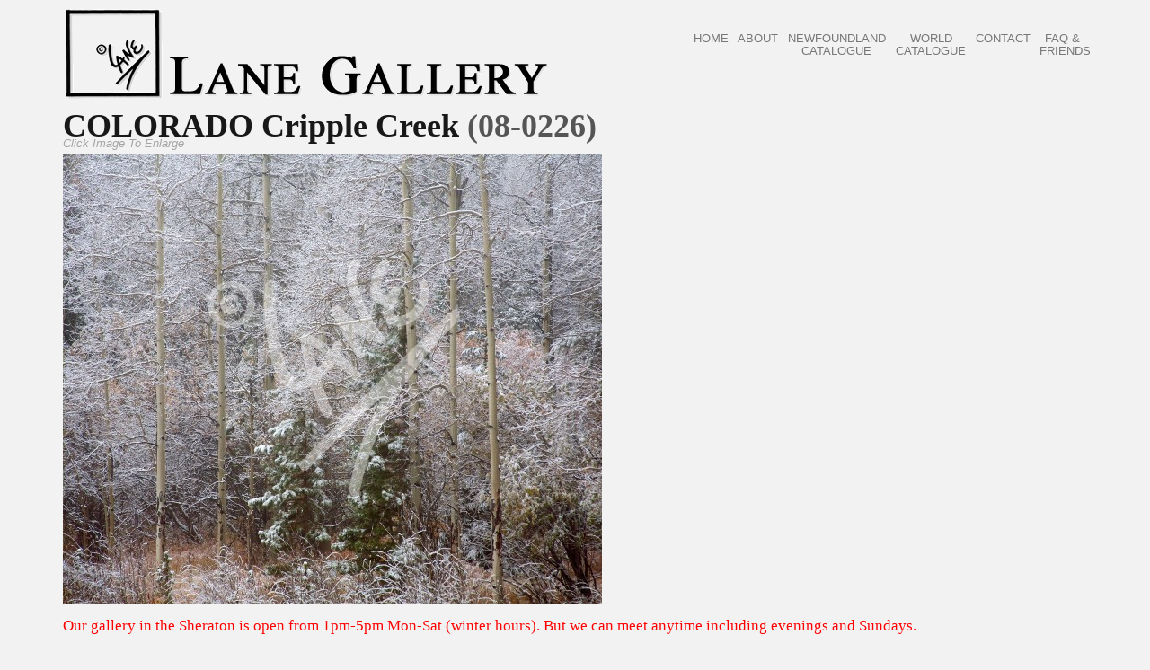

--- FILE ---
content_type: text/html; charset=utf-8
request_url: https://lanegallery.com/store/colorado-cripple-creek-08-0226
body_size: 31206
content:





<!DOCTYPE html>

<!--[if lte IE 6]> <html prefix="og: http://ogp.me/ns#" class="no-js ie  lt-ie10 lt-ie9 lt-ie8 lt-ie7 ancient oldie" lang="en-US"> <![endif]-->

<!--[if IE 7]>     <html prefix="og: http://ogp.me/ns#" class="no-js ie7 lt-ie10 lt-ie9 lt-ie8 oldie" lang="en-US"> <![endif]-->

<!--[if IE 8]>     <html prefix="og: http://ogp.me/ns#" class="no-js ie8 lt-ie10 lt-ie9 oldie" lang="en-US"> <![endif]-->

<!--[if IE 9]>     <html prefix="og: http://ogp.me/ns#" class="no-js ie9 lt-ie10 oldie" lang="en-US"> <![endif]-->

<!--[if gt IE 8]><!-->

<html prefix="og: http://ogp.me/ns#" xmlns="http://www.w3.org/1999/xhtml" lang="en-gb" class="no-js">

<!--<![endif]-->

<head>

<meta charset="utf-8">

<meta name="viewport" content="width=device-width, initial-scale=1, maximum-scale=1">

<meta http-equiv="Content-Type" content="text/html; charset=utf-8" />

<base href="https://lanegallery.com/store/colorado-cripple-creek-08-0226" />
	<meta http-equiv="content-type" content="text/html; charset=utf-8" />
	<meta name="keywords" content="Colorado   Cripple Creek  winter" />
	<meta name="description" content="Featuring the &quot;Images of Newfoundland&quot; Collection of Land and Seascapes by Newfoundland Photographer Don Lane. Available for Purchase via our simple and safe ordering system

The collection of Newfoundland images features icebergs, whales, St. John's, outports and villages, lighthouses and landmarks, seascapes and landscapes and familiar icons. Newfoundland images can be purchased framed or unframed." />
	<meta name="generator" content="Joomla! - Open Source Content Management" />
	<title>COLORADO Cripple Creek</title>
	<link href="/templates/stamford/favicon.ico" rel="shortcut icon" type="image/vnd.microsoft.icon" />
	<link href="https://cdnjs.cloudflare.com/ajax/libs/simple-line-icons/2.4.1/css/simple-line-icons.min.css" rel="stylesheet" type="text/css" />
	<link href="/components/com_k2/css/k2.css?v=2.8.0" rel="stylesheet" type="text/css" />
	<link href="/components/com_eshop/assets/bootstrap/css/bootstrap.css" rel="stylesheet" type="text/css" />
	<link href="/components/com_eshop/assets/bootstrap/css/bootstrap.min.css" rel="stylesheet" type="text/css" />
	<link href="/components/com_eshop/themes/default/css/style.css" rel="stylesheet" type="text/css" />
	<link href="/components/com_eshop/themes/default/css/custom.css" rel="stylesheet" type="text/css" />
	<link href="/components/com_eshop/assets/colorbox/colorbox.css" rel="stylesheet" type="text/css" />
	<link href="/components/com_eshop/assets/css/labels.css" rel="stylesheet" type="text/css" />
	<script type="application/json" class="joomla-script-options new">{"csrf.token":"1744dca956f1112236c01ca07470d323","system.paths":{"root":"","base":""}}</script>
	<script src="/media/jui/js/jquery.min.js?0eae8c6c8424705a09571ebfac6d7f5c" type="text/javascript"></script>
	<script src="/media/jui/js/jquery-noconflict.js?0eae8c6c8424705a09571ebfac6d7f5c" type="text/javascript"></script>
	<script src="/media/jui/js/jquery-migrate.min.js?0eae8c6c8424705a09571ebfac6d7f5c" type="text/javascript"></script>
	<script src="/media/k2/assets/js/k2.frontend.js?v=2.8.0&amp;sitepath=/" type="text/javascript"></script>
	<script src="/media/jui/js/bootstrap.min.js?0eae8c6c8424705a09571ebfac6d7f5c" type="text/javascript"></script>
	<script src="https://lanegallery.com/components/com_eshop/assets/js/noconflict.js" type="text/javascript"></script>
	<script src="https://lanegallery.com/components/com_eshop/assets/js/eshop.js" type="text/javascript"></script>
	<script src="/media/system/js/core.js?0eae8c6c8424705a09571ebfac6d7f5c" type="text/javascript"></script>




<!-- CSS Files -->

<link href="/templates/stamford/css/reset.css" rel="stylesheet" type="text/css" media="screen" />

<link href="/templates/stamford/css/contact.css" rel="stylesheet" type="text/css" media="screen" />


<link href="/templates/stamford/css/styles.css" rel="stylesheet" type="text/css" media="screen" />


<link href="/templates/stamford/css/flexslider.css" rel="stylesheet" type="text/css" media="screen">

<link href="/templates/stamford/css/jquery.fancybox.css" rel="stylesheet" type="text/css" media="screen" />

<!--[if gt IE 8]><!-->

<link href="/templates/stamford/css/retina-responsive.css" rel="stylesheet" type="text/css" media="screen" />





<link href="/components/com_eshop/assets/bootstrap/css/bootstrap.min.css" rel="stylesheet" type="text/css" media="screen" />

<!--<![endif]-->

<!--[if !IE]> <link href="/css/retina-responsive.css" rel="stylesheet" type="text/css" media="screen" /><![endif]-->

<link href="/templates/stamford/css/print.css" rel="stylesheet" type="text/css" media="print" />

<link href="http://fonts.googleapis.com/css?family=Open+Sans:400,400italic,300,300italic,700,600,800" rel="stylesheet" type="text/css" />

<link href="http://fonts.googleapis.com/css?family=Lora:400,600,400italic" rel="stylesheet" type="text/css" />

<link href='http://fonts.googleapis.com/css?family=Oswald:400,300,700' rel='stylesheet' type='text/css'>

<script src="/templates/stamford/js/modernizr.js" type="text/javascript"></script>

<!--<script src="/templates/stamford/js/jquery-1.11.1.min.js" type="text/javascript"></script> -->



<!-- Custom css -->

<link rel="stylesheet" href="/templates/stamford/css/custom.css" type="text/css" />

<link rel="stylesheet" href="/media/panjs/css/jquery.pan.css" type="text/css" />

<!-- End CSS Files -->

<!-- Global site tag (gtag.js) - Google Analytics -->

<script async src="https://www.googletagmanager.com/gtag/js?id=UA-107667285-1"></script>

<script>

  window.dataLayer = window.dataLayer || [];

  function gtag(){dataLayer.push(arguments);}

  gtag('js', new Date());



  gtag('config', 'UA-107667285-1');
  

</script>



</head>

<body class=" light gallery-detail">





<div id="wrap">

  <header class="clearfix">

    <div class="container">

      <div class="logo-wrapper">

        <h1 id="logo"><a href="/index.php">

          
          <img src="/images/lane-gallery-header-logo-bold.png" alt="Stamford">

          
          
          </a></h1>

        <div class="tagline"><span> <br />

          </span></div>

      </div>

      
      
      <div id="menu-button">

        <div class="centralizer">

          <div class="cursor">&nbsp;<!-- <span class="hide"> -->Menu<!-- </span> -->

            <div id="nav-button"> <span class="nav-bar"></span> <span class="nav-bar"></span> <span class="nav-bar"></span> </div>

            <div id="menu-close-button">&times;</div>

          </div>

        </div>

      </div>

      <!-- start main nav -->

      <nav id="main-nav">

        					 
	
           
          <ul id="options" class="option-set clearfix" data-option-key="filter"><li class="itemid112 first"><a href="/"  >Home</a></li>
<li class="itemid108"><a href="/about"  >About</a></li>
<li class="itemid254 selected  drop"><a href="/store"  >Newfoundland Catalogue</a>
<ul class="dropdown-menu">
<li class="itemid327 first"><a href="/store/icebergs"  >Icebergs</a></li>
<li class="itemid328"><a href="/store/st-john-s"  >St. John's</a></li>
<li class="itemid329"><a href="/store/seascapes-landscapes"  >Seascapes/Landscapes</a></li>
<li class="itemid330"><a href="/store/lighthouses-landmarks-icons"  >Lighthouses/Landmarks/Icons</a></li>
<li class="itemid331"><a href="/store/outports-and-villages"  >Outports and Villages</a></li>
<li class="itemid333"><a href="/store/panoramas"  >Panoramas</a></li>
<li class="itemid316 last"><a href="/store/alphabetical-list"  >Alphabetical List</a></li>
</ul>
</li>
<li class="itemid370  drop"><a href="/world"  >World Catalogue</a>
<ul class="dropdown-menu">
<li class="itemid371 first"><a href="/world/northwestern-united-states-and-canada"  >Northwestern United States and Canada</a></li>
<li class="itemid372"><a href="/world/southern-europe"  >Southern Europe</a></li>
<li class="itemid373"><a href="/world/northern-europe"  >Northern Europe</a></li>
<li class="itemid374"><a href="/world/southwestern-united-states"  >Southwestern United States</a></li>
<li class="itemid375"><a href="/world/rest-of-the-world"  >Rest of the World</a></li>
<li class="itemid376"><a href="/world/world-panoramas"  >World Panoramas</a></li>
<li class="itemid377 last"><a href="/world/alphabetical-list"  >Alphabetical List</a></li>
</ul>
</li>
<li class="itemid111"><a href="/contact"  >Contact</a></li>
<li class="itemid348 last  drop"><a href="/order-info-2"  >FAQ &amp; FRIENDS</a>
<ul class="dropdown-menu">
<li class="itemid349 first"><a href="/order-info-2/what-is-giclee-2"  >What is Giclee?</a></li>
<li class="itemid350"><a href="/order-info-2/safe-delivery-2"  >Safe Delivery</a></li>
<li class="itemid352"><a href="/order-info-2/faq-2"  >FAQ</a></li>
<li class="itemid353 last"><a href="/order-info-2/terms-2"  >Terms</a></li>
</ul>
</li>
</ul>
             


	

        					<style>

p{
line-height:1.6em !important;
}

.tagline{
padding:10px;
}

</style>	

      </nav>

      <!-- end main nav -->

      
    </div>

  </header>

  <!-- end header -->

  <div class="content-wrapper">

    <div id="content">

      <div class="container clearfix">

        
        <div class="container">

                <div class="row">

                  
                  <div class="col-md-12">

                    

                      <div id="system-message-container">
	</div>


                      <div id="eshop-main-container" class="eshop-container row-fluid"><script src="/components/com_eshop/assets/colorbox/jquery.colorbox.js" type="text/javascript"></script>
<script src="/components/com_eshop/assets/js/slick.js" type="text/javascript"></script>
<script src="/components/com_eshop/assets/js/eshop-pagination.js" type="text/javascript"></script>
	<script type="text/javascript">
		Eshop.jQuery(document).ready(function($) {
			$(".product-image").colorbox({rel:'colorbox'});
	       var mainimage = $('#main-image-area');
	        $('.option-image').each(function(){$(this).children().each(function(){mainimage.append($(this).clone().removeAttr('class').removeAttr('id').removeAttr('href').addClass($(this).attr('id')).hide().click(function(){$('#' + $(this).attr('class')).click();}));});});
	        $('.product-options select, .product-options input[type="radio"], .product-options input[type="checkbox"]').change(function(e){mainimage.children().hide();if ((this.length || this.checked ) && $('.option-image-'+$(this).val()).length)$('.option-image-'+$(this).val()).show();else mainimage.children('a:first-child').show();});
		});
	</script>
	<!-- Microdata for Rich Snippets -->
<div class="product-info" style="margin-bottom:5px;">
	<div class="row-fluid">
		<div class="span6">
			<h1 style="line-height: 20px !important;">COLORADO Cripple Creek <span style="color:#555">(08-0226)</span></h1>
		</div>
		<div class="span6">
					</div>
	</div>
	<div class="row-fluid">
		<div class="span6">
							<div class="image img-polaroid" id="main-image-area">
					<a class="product-image" href="/media/com_eshop/products/resized/08-0226 COLORADO Cripple Creek-600x500.jpg"><p style="padding: 0px 0px 0px 0px !important; margin-bottom:2px !important;">Click Image To Enlarge</p>
												<img style="" src="/media/com_eshop/products/resized/08-0226 COLORADO Cripple Creek-600x500.jpg" title="COLORADO Cripple Creek" alt="COLORADO Cripple Creek" />
					</a>
				</div>
						</div>
		<div class="span6">
        	<div class="row-fluid">
	        	<Br/>
<div style="color:red; font-size:larger;">
Our gallery in the Sheraton is open from 1pm-5pm Mon-Sat (winter hours). But we can meet anytime including evenings and Sundays. <Br/><br/>
Please call or text 709-687-9805, or email <a href="mailto:donlane@lanegallery.com">donlane@lanegallery.com</a>.<br/><br/>
<span style="font-weight:bold;">
Framed sizes are approximate and are subject to border widths and moulding styles. 
We print and frame all our own work; custom sizes are easily accommodated. <br/> 
<br/>
WE GUARANTEE SAFE SHIPPING ON ALL ITEMS.<br />
</span>
</div><br/><strong>Left column: FRAMED sizes and prices include framing. 
See blue tabs below.  

Right column: UNFRAMED (giclee only) sizes and prices.</strong>	        	
        							
	                <div>
	                    <!--<div class="product-price" id="product-price">
		                    
		                    
	                        <h2>
	                            <strong>
	                                	                                	                                    <span class="price">
																					</span>
	                                    	                            </strong><br />
	                            	                        </h2>
	                        
	                        
	                        
	                    </div>-->
	                </div>
	                                    <div>
                        <div class="product-options row-fluid">
                            <h2>
                                                            </h2>
                                                            <div id="option-14697">
									<div class="span6">
												                                <!--<strong>Framed:</strong>-->
		                                <!--
		                                	<p>Select your size with frame:</p>-->
		                                	<label class="checkbox"><input type="checkbox" name="options[14697][]" value="95423" onchange="updatePrice();"> <strong>15'' x 17'' Framed: $250.00</strong></label><label class="checkbox"><input type="checkbox" name="options[14697][]" value="95424" onchange="updatePrice();"> <strong>19'' x 22'' Framed: $390.00</strong></label><label class="checkbox"><input type="checkbox" name="options[14697][]" value="95425" onchange="updatePrice();"> <strong>23'' x 27'' Framed: $590.00</strong></label><label class="checkbox"><input type="checkbox" name="options[14697][]" value="95426" onchange="updatePrice();"> <strong>27'' x 32'' Framed: $790.00</strong></label><label class="checkbox"><input type="checkbox" name="options[14697][]" value="95427" onchange="updatePrice();"> <strong>32'' x 39'' Framed: $990.00</strong></label><label class="checkbox"><input type="checkbox" name="options[14697][]" value="95428" onchange="updatePrice();"> <strong>40'' x 47'' Framed: $1490.00</strong></label><label class="checkbox"><input type="checkbox" name="options[14697][]" value="95429" onchange="updatePrice();"> <strong>43'' x 60'' Framed: $2290.00</strong></label>		                                
									</div>
                                </div>
                                                                <div id="option-14698">
									<div class="span6">
												                                <!--<strong>Giclée:</strong>-->
		                                <!--
		                                	<p>Select your size <strong>without</strong> frame:</p>-->
		                                	<label class="checkbox"><div style="float:left; margin-left:-60px;">or</div><input type="checkbox" name="options[14698][]" value="95430" onchange="updatePrice();"> 8'' x 10'' Giclée: $100.00</label><label class="checkbox"><div style="float:left; margin-left:-60px;">or</div><input type="checkbox" name="options[14698][]" value="95431" onchange="updatePrice();"> 11'' x 14'' Giclée: $170.00</label><label class="checkbox"><div style="float:left; margin-left:-60px;">or</div><input type="checkbox" name="options[14698][]" value="95432" onchange="updatePrice();"> 16'' x 20'' Giclée: $280.00</label><label class="checkbox"><div style="float:left; margin-left:-60px;">or</div><input type="checkbox" name="options[14698][]" value="95433" onchange="updatePrice();"> 20'' x 24'' Giclée: $390.00</label><label class="checkbox"><div style="float:left; margin-left:-60px;">or</div><input type="checkbox" name="options[14698][]" value="95434" onchange="updatePrice();"> 24'' x 30'' Giclée: $490.00</label><label class="checkbox"><div style="float:left; margin-left:-60px;">or</div><input type="checkbox" name="options[14698][]" value="95435" onchange="updatePrice();"> 30'' x 38'' Giclée: $730.00</label><label class="checkbox"><div style="float:left; margin-left:-60px;">or</div><input type="checkbox" name="options[14698][]" value="95436" onchange="updatePrice();"> 35'' x 52'' Giclée: $990.00</label>		                                
									</div>
                                </div>
                                                        </div>
                    </div>
                                    <div class="row-fluid">
                	<div class="product-cart clearfix">
	                		                        <div class="span8 no_margin_left">
	                        	<input type="hidden" name="id" value="422" />
	                        										<button id="add-to-quote" class="btn btn-primary" type="button">Order this Picture</button>
																</div>
	                                        	</div>
                </div>
                           	</div>
		</div>
	</div>
	<div class="row-fluid" style="display:none; visibility:hidden;">
		<div class="span12">
			<div class="tabbable">






			
				<ul class="nav nav-tabs  btn-primary" id="productTab" style="display:none;visibility:hidden;">
					<li class="active"><a href="#description" data-toggle="tab">Framing</a></li>
									</ul>
				<div class="tab-content" style="display:none;visibility:hidden;">
					<div class="tab-pane active" id="description">
						<p></p>
					</div>
									</div>
			</div>
		</div>
	</div>
</div>
<input type="hidden" name="review-tab" id="review-tab" value="0" />
<script type="text/javascript">
	// Add to cart button
	Eshop.jQuery(function($){

		$("ul#productTab li a").on('shown.bs.tab', function (e) {
			var isTab = $(this).attr('href');
			var reviewTab = $('#review-tab').val();
			if(isTab == '#reviews' && reviewTab == 0)
			{
				$('#review-tab').val(1);
				loadReviewPagination();
			}
		});
		loadReviewPagination = (function(){
			 $(".review-pagination-list").eshopPagination({
				 containerID: "wrap-review",
				 perPage: 5,
			 });
		})

		$('#add-to-cart').bind('click', function() {
			var siteUrl = 'https://lanegallery.com/';
			$.ajax({
				type: 'POST',
				url: siteUrl + 'index.php?option=com_eshop&task=cart.add',
				data: $('.product-info input[type=\'text\'], .product-info input[type=\'hidden\'], .product-info input[type=\'radio\']:checked, .product-info input[type=\'checkbox\']:checked, .product-info select, .product-info textarea'),
				dataType: 'json',
				beforeSend: function() {
					$('#add-to-cart').attr('disabled', true);
					$('#add-to-cart').after('<span class="wait">&nbsp;<img src="/components/com_eshop/assets/images/loading.gif" alt="" /></span>');
				},
				complete: function() {
					$('#add-to-cart').attr('disabled', false);
					$('.wait').remove();
				},
				success: function(json) {
					$('.error').remove();
					if (json['error']) {
						if (json['error']['option']) {
							for (i in json['error']['option']) {
								$('#option-' + i).after('<span class="error">' + json['error']['option'][i] + '</span>');
							}
						}
					}
					if (json['success']) {
						$.ajax({
							url: siteUrl + 'index.php?option=com_eshop&view=cart&layout=popout&format=raw',
							dataType: 'html',
							success: function(html) {
								$.colorbox({
									overlayClose: true,
									opacity: 0.5,
									href: false,
									html: html
								});
								$.ajax({
									url: siteUrl + 'index.php?option=com_eshop&view=cart&layout=mini&format=raw',
									dataType: 'html',
									success: function(html) {
										$('#eshop-cart').html(html);
										$('.eshop-content').hide();
									},
									error: function(xhr, ajaxOptions, thrownError) {
										alert(thrownError + "\r\n" + xhr.statusText + "\r\n" + xhr.responseText);
									}
								});
							},
							error: function(xhr, ajaxOptions, thrownError) {
								alert(thrownError + "\r\n" + xhr.statusText + "\r\n" + xhr.responseText);
							}
						});
					}
			  	},
			  	error: function(xhr, ajaxOptions, thrownError) {
					alert(thrownError + "\r\n" + xhr.statusText + "\r\n" + xhr.responseText);
				}
			});
		});
		$('#add-to-quote').bind('click', function() {
			var siteUrl = 'https://lanegallery.com/';
			$.ajax({
				type: 'POST',
				url: siteUrl + 'index.php?option=com_eshop&task=quote.add',
				data: $('.product-info input[type=\'text\'], .product-info input[type=\'hidden\'], .product-info input[type=\'radio\']:checked, .product-info input[type=\'checkbox\']:checked, .product-info select, .product-info textarea'),
				dataType: 'json',
				beforeSend: function() {
					$('#add-to-quote').attr('disabled', true);
					$('#add-to-quote').after('<span class="wait">&nbsp;<img src="/components/com_eshop/assets/images/loading.gif" alt="" /></span>');
				},
				complete: function() {
					$('#add-to-quote').attr('disabled', false);
					$('.wait').remove();
				},
				success: function(json) {
					$('.error').remove();
					if (json['error']) {
						if (json['error']['option']) {
							for (i in json['error']['option']) {
								$('#option-' + i).after('<span class="error">' + json['error']['option'][i] + '</span>');
							}
						}
					}
					if (json['success']) {
						window.location.href = '/store/your-order';
						/* $.ajax({
							url: siteUrl + 'index.php?option=com_eshop&view=quote&layout=popout&format=raw',
							dataType: 'html',
							success: function(html) {
								$.colorbox({
									overlayClose: true,
									opacity: 0.5,
									href: false,
									html: html
								});
								$.ajax({
									url: siteUrl + 'index.php?option=com_eshop&view=quote&layout=mini&format=raw',
									dataType: 'html',
									success: function(html) {
										$('#eshop-quote').html(html);
										$('.eshop-content').hide();
									},
									error: function(xhr, ajaxOptions, thrownError) {
										alert(thrownError + "\r\n" + xhr.statusText + "\r\n" + xhr.responseText);
									}
								});
							},
							error: function(xhr, ajaxOptions, thrownError) {
								alert(thrownError + "\r\n" + xhr.statusText + "\r\n" + xhr.responseText);
							}
						}); */
					}
			  	}
			});
		});
		// Submit review button
		$('#button-review').bind('click', function() {
			var siteUrl = 'https://lanegallery.com/';
			$.ajax({
				url: siteUrl + 'index.php?option=com_eshop&task=product.writeReview',
				type: 'post',
				dataType: 'json',
				data: $('#review-form input[type=\'text\'], #review-form textarea, #review-form input[type=\'radio\']:checked, #review-form input[type=\'hidden\']'),
				beforeSend: function() {
					$('.success, .warning').remove();
					$('#button-review').attr('disabled', true);
					$('#button-review').after('<span class="wait">&nbsp;<img src="/components/com_eshop/assets/images/loading.gif" alt="" /></span>');
				},
				complete: function() {
					$('#button-review').attr('disabled', false);
					$('.wait').remove();
				},
				success: function(data) {
					if (data['error']) {
						$('#review-title').after('<div class="warning">' + data['error'] + '</div>');
					}
					if (data['success']) {
						$('#review-title').after('<div class="success">' + data['success'] + '</div>');
						$('input[name=\'author\']').val('');
						$('textarea[name=\'review\']').val('');
						$('input[name=\'rating\']:checked').attr('checked', '');
					}
				}
			});
		});

		// Function to active reviews tab
		activeReviewsTab = (function(){
			$('#productTab a[href="#reviews"]').tab('show');
		});
		// Function to update price when options are added
					updatePrice = (function(){
				var siteUrl = 'https://lanegallery.com/';
				$.ajax({
					type: 'POST',
					url: siteUrl + 'index.php?option=com_eshop&view=product&id=422&layout=price&format=raw',
					data: $('.product-info input[type=\'text\'], .product-info input[type=\'hidden\'], .product-info input[type=\'radio\']:checked, .product-info input[type=\'checkbox\']:checked, .product-info select, .product-info textarea'),
					dataType: 'html',
					success: function(html) {
						$('#product-price').html(html);
					}
				});
			})
					$(document).ready(function(){
			  $('.image-additional').slick({
				  dots: false,
				  infinite: false,
				  speed: 300,
				  slidesToShow: 3,
				  touchMove: false,
				  slidesToScroll: 1
				});
		});
		
	})
</script>
	<script type="text/javascript" src="/components/com_eshop/assets/js/ajaxupload.js"></script>
	</div>



                    

                  </div>

                  
                </div>

              </div>

        
        

        

 					
						<!-- Fullwidth Tabs -->	

						<div class="new-product-tabs">

							<div><!-- Nav tabs -->
<ul class="nav nav-tabs btn-primary" role="tablist">
<li class="active" role="presentation"><a role="tab" aria-controls="home" href="#a" data-toggle="tab">Gallery Framing</a></li>
<li role="presentation"><a role="tab" aria-controls="profile" href="#a1" data-toggle="tab">Newfoundland Accent Framing</a></li>
<li role="presentation"><a role="tab" aria-controls="profile" href="#b" data-toggle="tab">Framing ideas for small pictures</a></li>
<li role="presentation"><a role="tab" aria-controls="messages" href="#c" data-toggle="tab">Framing ideas for large pictures</a></li>
<li role="presentation"><a role="tab" aria-controls="settings" href="#d" data-toggle="tab">Image Information</a></li>
<li role="presentation"><a role="tab" aria-controls="settings" href="#e" data-toggle="tab">Our Customers’ Walls</a></li>
</ul>
<!-- Tab panes -->
<div class="tab-content">
<div class="tab-pane active" id="a" role="tabpanel" >
<p><a class="pan" data-big="/images/gallery_framing.jpg" href="/"><img width="1030" src="/images/gallery_framing_sm.jpg" style="display:block; margin:auto;" /></a></p>
</div>

<div class="tab-pane" id="a1" role="tabpanel" style=" ">

<a class="pan" data-big="/images/nl_accent_frame.jpg" href="/">
  <img width="891" src="/images/nl_accent_frame_sm.jpg" style="display:block; margin:auto;">
</a>
</div>

<div class="tab-pane" id="b" role="tabpanel" style=" ">

<a class="pan" data-big="/images/nine_frame_corners_for_small_prints_titled_2024.png" href="/">
  <img width="891"  src="/images/nine_frame_corners_for_small_prints_titled_2024_sm.png" style="display:block; margin:auto;">
</a>
</div>

<div class="tab-pane" id="c" role="tabpanel" >
<p><a class="pan" data-big="/images/fifteen_frame_corners_for_large_prints_titled_2024.png" href="/"><img width="858"  src="/images/fifteen_frame_corners_for_large_prints_titled_2024_sm.png" style="display:block; margin:auto;" /></a></p>
</div>
<div class="tab-pane" id="d" role="tabpanel" style="padding:10px;">
<p>Our prints are signed, dated and finished with our exclusive “Galleria” laminate, a clear, durable satin acrylic permanently bonded to the surface.  They look spectacular and the colours are very rich.</p>
<p>They are framed without glass, like an oil painting. You may order unframed, but our framing prices are really very competitive. We use seamless white or off-white liners with a gold or white lip, and furniture finish wood mouldings.  They look very classy and elegant.</p>
<p>When we receive your order, we will call you.  We will discuss your framing preferences and frame your picture as you tell us. If you want, we can then e-mail you a “picture of your framed picture” for your final approval.  You will see your final product before it leaves our gallery.</p>
<p>Please note that prices are in CANADIAN dollars.  Sizes of framed pictures are overall sizes including the frame.</p>
</div>

<div class="tab-pane" id="e" role="tabpanel" >
<p><a class="pan" data-big="/images/customers_walls.jpg" href="/"><img width="858" height="886" src="/images/customers_walls.jpg" style="display:block; margin:auto;" /></a></p>
</div>

</div>
</div> 

						</div>

						<!-- ./new-product-tabs -->

					
        

        <div id="container" class="clearfix">

          
          
          
          
          
          
          
          
          
          
          






          
          </div>

        </div>

        <!-- end #container --> 

        

                     

      </div>



      <!-- end .container --> 

    </div>

    <!-- end content --> 

  </div>

  <!-- end content-wrapper --> 

</div>

<!-- end wrap -->

<footer class="clearfix">

  <div class="container">

    <p class="alignleft">© 2021, Lane Gallery. All Rights Reserved.</p>

    <p class="alignright">

      115 Cavendish Square, St. John's, Newfoundland, Canada, A1C 3K2.
      
      <span class="padding">&middot;</span> 1-877-366-5263 / (1-877-DON-LANE)
      
      <span class="padding">&middot;</span> <a href="mailto:donlane@lanegallery.com" title="Write Email">donlane@lanegallery.com</a>

      
       </p>

  </div>

</footer>

<!-- JavaScript Files

================================================== --> 

<script src="/templates/stamford/js/jquery-1.11.1.min.js" type="text/javascript"></script> 

<script src="/templates/stamford/js/jquery.cookie-1.4.1.min.js" type="text/javascript"></script> 

<script src="/templates/stamford/js/jquery-easing-1.3.js" type="text/javascript"></script> 

<!--<script src="/templates/stamford/js/retina.min.js" type="text/javascript"></script> -->

<script src="/templates/stamford/js/jquery.touchSwipe.min.js" type="text/javascript"></script> 

<!--<script src="/templates/stamford/js/jquery.isotope2.min.js" type="text/javascript"></script>--> 

<script src="/templates/stamford/js/jquery.ba-bbq.min.js" type="text/javascript"></script> 

<!--<script src="/templates/stamford/js/jquery.isotope.load.js" type="text/javascript"></script> -->

<script src="/templates/stamford/js/SmoothScroll.js" type="text/javascript"></script> 



<script src="/templates/stamford/js/jquery.fancybox.pack.js" type="text/javascript"></script> 

<script src="/templates/stamford/js/image-hover.js" type="text/javascript"></script> 

<script src="/templates/stamford/js/jquery.hoverIntent.minified.js" type="text/javascript"></script> 

<script defer src="/templates/stamford/js/jquery.flexslider-min.js"></script> 

<script src="/templates/stamford/js/input.fields.js" type="text/javascript"></script> 

<script src="/templates/stamford/js/responsive-nav.js" type="text/javascript"></script> 

<script src="/templates/stamford/js/jquery.lazyload.js"></script>

<script src="/templates/stamford/js/jquery.colorbox-min.js"></script>



<script src="/templates/stamford/js/homepage.js" type="text/javascript"></script> 

<script src="/media/panjs/jquery.pan.min.js" type="text/javascript"></script> 


<script type="text/javascript">



</script>



<script type="text/javascript" charset="utf-8">

  $( document ).ready(function() {

    $('.flexslider').flexslider();
    
      $(".pan").pan(false);



  });

</script>







</body>

</html>





--- FILE ---
content_type: text/css
request_url: https://lanegallery.com/templates/stamford/css/custom.css
body_size: 4651
content:
/*
* @package Stamford
* @copyright (C) 2016 by Joomlastars - All rights reserved!
* @license GNU General Public License, version 2 (http://www.gnu.org/licenses/gpl-2.0.html)
* @author Joomlastars <stars.joomla@gmail.com>
* @authorurl <http://themeforest.net/user/joomlastars>
*/

/* You can add new css here */
header {
	padding-top: 10px !important;
	padding-bottom: 10px !important;
}
#logo img { 
    margin: 0 !important;
    max-height:100px !important;
}
h1#logo {
    height: 100px !important;
}
#main-nav {
	padding-top: 0 !important;
}
#main-nav {
	background: none !important;
}
#main-nav a {
	color: #777 !important;
}
#main-nav a:hover {
	color: #333 !important;
}
div.tab-content {
	background-color: white !important;
}
ul.btn-primary {
	margin-top:25px;
	background-color: rgba(255,255,255,0) !important;
	background-image: none !important;
	color: #333 !important;
}
ul.btn-primary li {
	padding-bottom: 0 !important;
}
ul.btn-primary li a {
	color: #555 !important;
	background-color: rgba(255,255,255,0);
    border: 1px solid #dddddd;
    border-bottom-color: transparent;
    cursor: default;
}
ul.btn-primary li a:hover {
	color: #333 !important;
	background-color: white !important;
	 border: 1px solid #dddddd;
    border-bottom-color: transparent;
    cursor: default;
}
ul.btn-primary li.active a {
	color: #333 !important;
}


/*.col1-3 .about_us img{border:1px solid red;margin:-40px 0 0 -40px;padding:0;width:360px}*/


@media only screen and (max-width: 767px) {
	#main-nav ul {
		border-top: 1px solid rgba(120,120,120,0.5) !important;
		border-bottom: 1px solid rgba(120,120,120,0.5) !important;
		margin-bottom:10px;
		padding: 20px 0;
	}
	#main-nav li .dropdown-menu {
		display: none;
		height: 1px !important;
		-webkit-transition: all 0.5s !important;
		-moz-transition: all 0.5s !important;
		transition: all 0.5s !important;
	}
	#main-nav li:hover .dropdown-menu {
		position: relative !important;
		display: block;
		height: auto !important;
		-webkit-transition: all 0.5s !important;
		-moz-transition: all 0.5s !important;
		transition: all 0.5s !important;
	}
	h1#logo {
		height: 138px !important;
	}
	#logo img {
        display: none !important;
		height:138px;
    }
	#logo a:before {
		content: url("/images/lane_gallery_logo_2_small.png");
	}

}


@media only screen and (max-width: 959px) and (min-width: 768px) {
	#main-nav ul {
		border-top: 1px solid rgba(120,120,120,0.5) !important;
		border-bottom: 1px solid rgba(120,120,120,0.5) !important;
		margin-bottom:10px;
		padding: 20px 0;
	}
	#main-nav li .dropdown-menu {
		position: relative !important;
		-webkit-transition: all 0.5s !important;
		-moz-transition: all 0.5s !important;
		transition: all 0.5s !important;
	}
	
}


@media only screen and (max-width: 767px) and (min-width: 300px) {
.white {
border:0px solid red;
min-height:500px;
}

.white>p {
border:0px solid green;
margin-bottom:70px;
}

.about_us img {border:0px solid red; width:100%;}

.about_container {display:table;width:320px;border:0px solid purple;}
.about_container .about_us {width:320px;float:left;border:0px solid red;}



}


#menu-button {
border:0px solid purple;
float:left;
margin-top:6px;
width:100%;
}
#content {
border:0px solid green;

}
#menu-button span.hide {display:block !important }

@media only screen and (min-width: 769px) {
.about_container { display:table;width:1150px;border:0px solid green;}
.about_us {width:362px;float:left;border:0px solid red;margin:10px;padding:10px;}
}

li.itemid254 { 
	display:block; 
	width:110px;
	text-align:center;
	position:relative; 
	bottom:0px; 
}
li.itemid370 { 
	display:block; 
	width:80px;
	text-align:center;
	position:relative; 
	bottom:0px; 
}

li.itemid348 { 
    display: block;
    width: 50px;
    text-align: center;
    position: relative;
    bottom: 0px;
}

.dropdown-menu {
	left: -50px !important;
}

.new-product-tabs .nav-tabs li.active a {
	background-color: white !important;
	color: #006dcc !important;
	border-bottom: 1px solid white !important;
}
.new-product-tabs .nav-tabs li a {
	background-color: #006dcc !important;
	color: #fff !important;
}
.new-product-tabs .nav-tabs li a:hover {
	color: #006dcc !important;
}
.new-product-tabs ul.btn-primary li a  {
	border:1px solid #006dcc !important;
}
.new-product-tabs .tab-content {
	border:1px solid #006dcc !important;
}
.new-product-tabs ul {
	margin-top: 0px;
}
.product-image .cboxElement img {
	
}

/*

 Mobile changes
 - Matt
*/

@media (max-width: 767px) {
	.container {
		width: 320px !important;
	}
	#menu-button {
		width: auto !important;
	}
	#main-nav li {
		width: auto !important;
	}
	#ourcat {
		display:none;
	}
	
	
	
}

--- FILE ---
content_type: application/javascript
request_url: https://lanegallery.com/media/panjs/jquery.pan.min.js
body_size: 6105
content:
/*@license
Fullscreen Image Zoom and Pan with Jquery
version 3.0.3

Original version by Samil Hazir (https://github.com/saplumbaga)
Version 2.x and .3.x by JM Alarcon (https://github.com/jmalarcon/)

https://github.com/saplumbaga/jquery.pan
https://github.com/jmalarcon/jquery.pan
 */
jQuery.fn.extend({pan:function(showRotationControls){var panWrapper=document.createElement("div");$(panWrapper).addClass("panWrapper");var panImg=document.createElement("img");$(panImg).addClass("i").css("position","absolute");var loadingImg=document.createElement("div");$(loadingImg).attr("id","loading").addClass("loading"),$(panWrapper).append(loadingImg);var zi=document.createElement("a");$(zi).addClass("controls in"),$(panWrapper).append(zi);var zo=document.createElement("a");if($(zo).addClass("controls out"),$(panWrapper).append(zo),showRotationControls=0!=showRotationControls){var rc=document.createElement("a");$(rc).addClass("controls rc"),$(panWrapper).append(rc);var ra=document.createElement("a");$(ra).addClass("controls ra"),$(panWrapper).append(ra)}var close=document.createElement("a");$(close).addClass("controls close"),$(panWrapper).append(close),$(panWrapper).append(panImg),$("body").append(panWrapper);var finalSet=$(this).filter(function(){if($(this).attr("data-big"))return!0;if("IMG"!=this.tagName)return!0;var nW=this.naturalWidth||0,nH=this.naturalHeight||0,w=$(this).outerWidth(),h=$(this).outerHeight();return w<nW||h<nH});function __getPointerPos(event,prop){var pos=event[prop];return null==pos&&(pos=0,event.touches?pos=event.touches[0][prop]:event.originalEvent&&event.originalEvent.touches&&(pos=event.originalEvent.touches[0][prop])),pos}function panInit(event){event.preventDefault();var panImg=$(".panWrapper img.i"),panWrapper=$(".panWrapper"),w=parseInt(panImg.css("width")),h=parseInt(panImg.css("height")),vpW=$(panWrapper).width(),vpH=$(panWrapper).height(),angle=parseInt(panImg.data("rotAngle"))||0;angle%180!=0&&(w=[h,h=w][0]);var ml=-(w-vpW),mt=-(h-vpH),scrollHOffset=window.pageXOffset||document.documentElement.scrollLeft,scrollVOffset=window.pageYOffset||document.documentElement.scrollTop,posOfPointerInViewportX=function(event){return __getPointerPos(event,"pageX")}(event)-scrollHOffset;posOfPointerInViewportX<0&&(posOfPointerInViewportX=0),(vpW=$(panWrapper).width())<posOfPointerInViewportX&&(posOfPointerInViewportX=vpW);var posOfPointerInViewportY=function(event){return __getPointerPos(event,"pageY")}(event)-scrollVOffset;posOfPointerInViewportY<0&&(posOfPointerInViewportY=0),(vpH=$(panWrapper).height())<posOfPointerInViewportY&&(posOfPointerInViewportY=vpH);var nl=Math.floor(ml*posOfPointerInViewportX/vpW),nt=Math.floor(mt*posOfPointerInViewportY/vpH),leftWhenCentered=(vpW-w)/2,topWhencentered=(vpH-h)/2;w<vpW&&h<vpH?(nl=leftWhenCentered,nt=topWhencentered):w<vpW?nl=leftWhenCentered:h<vpH&&(nt=topWhencentered);var tX=0,tY=0;switch(angle%360){case 0:tX=nl,tY=nt;break;case 90:case-270:tX=nt,tY=-(w+nl);break;case 180:case-180:tX=-(w+nl),tY=-(h+nt);break;case 270:case-90:tX=-h-nt,tY=nl}panImg.css("transform","rotate("+angle+"deg) translate("+tX+"px,"+tY+"px)")}return finalSet.css("cursor","zoom-in"),finalSet.click(function(e){var t=$(this),big=t.attr("data-big");null==big&&(big=t.attr("src")),$("#loading").addClass("loading");var imgViewer=$(".panWrapper img.i").attr("src","");return $(".panWrapper").show(),imgViewer.css("width","auto").attr("src",big).on("load",function(){$("#loading").removeClass("loading"),panInit(e)}),!1}),$(zi).click(function(e){var panImg=$(".panWrapper img.i");panImg.css("width",parseInt(1.2*parseInt(panImg.css("width")))),panInit(e)}),$(zo).click(function(e){var panImg=$(".panWrapper img.i");panImg.css("width",parseInt(parseInt(panImg.css("width"))/1.2)+1),panInit(e)}),showRotationControls&&($(rc).click(function(e){var panImg=$(".panWrapper img.i").first(),angle=parseInt(panImg.data("rotAngle"))||0;angle=(angle+90)%360,panImg.css({transform:"rotate("+angle+"deg)"}),panImg.data("rotAngle",angle),panInit(e)}),$(ra).click(function(e){var panImg=$(".panWrapper img.i").first(),angle=panImg.data("rotAngle")||0;angle=(angle-90)%360,panImg.css({transform:"rotate("+angle+"deg)"}),panImg.data("rotAngle",angle),panInit(e)})),$(close).click(function(e){$(".panWrapper").fadeOut("slow",function(){var panImg=$(".panWrapper img.i").first();panImg.data("rotAngle",0),panImg.css({transform:"rotate(0)"})})}),$(panImg).click(function(){$(close).click()}),$(panWrapper).on("mousemove touchmove",function(e){panInit(e)}),$("body").keydown(function(e){27==e.keyCode&&$(close).click()}),$(panWrapper).mousewheel(function(wheelEvent){0<wheelEvent.deltaY?$(zo).click():$(zi).click(),panInit(wheelEvent)}),finalSet}}),function(){var _addEventListener,support,prefix="";window.addEventListener?_addEventListener="addEventListener":(_addEventListener="attachEvent",prefix="on"),void 0!==document.onmousewheel&&(support="mousewheel");try{WheelEvent("wheel"),support="wheel"}catch(e){}function _addWheelListener(elem,eventName,callback,useCapture){elem[_addEventListener](prefix+eventName,"wheel"==support?callback:function(originalEvent){var event={originalEvent:originalEvent=originalEvent||window.event,target:originalEvent.target||originalEvent.srcElement,type:"wheel",deltaMode:"MozMousePixelScroll"==originalEvent.type?0:1,deltaX:0,delatZ:0,pageX:originalEvent.pageX,pageY:originalEvent.pageY,preventDefault:function(){originalEvent.preventDefault?originalEvent.preventDefault():originalEvent.returnValue=!1}};return"mousewheel"==support?(event.deltaY=-.025*originalEvent.wheelDelta,originalEvent.wheelDeltaX&&(event.deltaX=-.025*originalEvent.wheelDeltaX)):event.deltaY=originalEvent.detail,callback(event)},useCapture||!1)}support=support||"DOMMouseScroll",window.addWheelListener=function(elem,callback,useCapture){_addWheelListener(elem,support,callback,useCapture),"DOMMouseScroll"==support&&_addWheelListener(elem,"MozMousePixelScroll",callback,useCapture)},$.fn.mousewheel=function(handler){return this.each(function(){window.addWheelListener(this,handler,!0)})}}(jQuery);
//# sourceMappingURL=jquery.pan.min.js.map